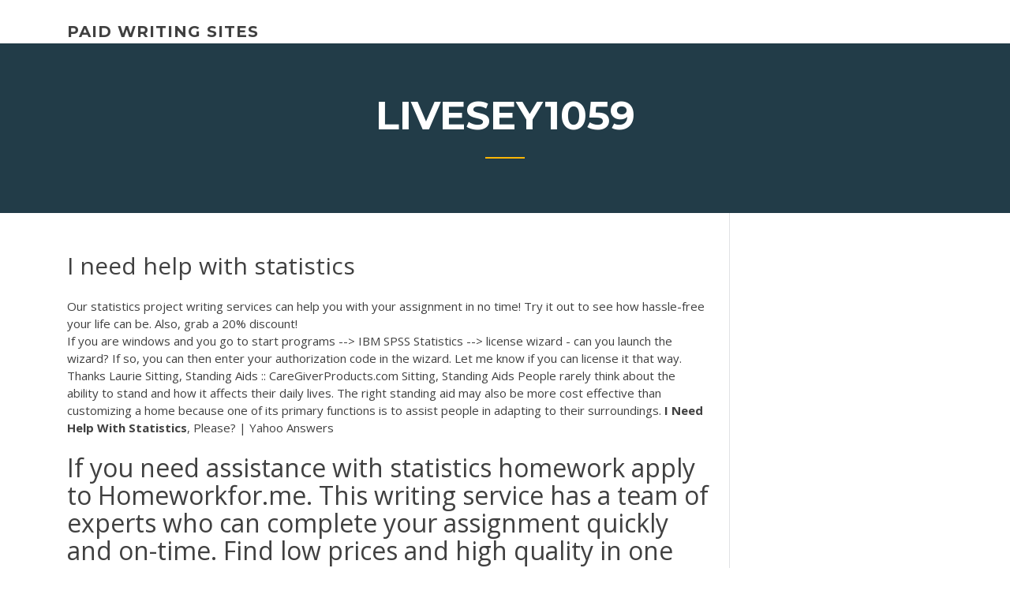

--- FILE ---
content_type: text/html; charset=utf-8
request_url: https://iwritevjb.firebaseapp.com/livesey1059ni/i-need-help-with-statistics-554.html
body_size: 4827
content:
<!doctype html>
<html lang="en-US">
<head>
	<meta charset="UTF-8" />
	<meta name="viewport" content="width=device-width, initial-scale=1" />
	<link rel="profile" href="http://gmpg.org/xfn/11" />
	<title>I need help with statistics gialq</title>


	<link rel='stylesheet' id='wp-block-library-css' href='https://iwritevjb.firebaseapp.com/wp-includes/css/dist/block-library/style.min.css?ver=5.3' type='text/css' media='all' />
<link rel='stylesheet' id='wp-block-library-theme-css' href='https://iwritevjb.firebaseapp.com/wp-includes/css/dist/block-library/theme.min.css?ver=5.3' type='text/css' media='all' />
<link rel='stylesheet' id='education-lms-fonts-css' href='https://fonts.googleapis.com/css?family=Open+Sans%3A400%2C400i%2C700%2C700i%7CMontserrat%3A300%2C400%2C600%2C700&#038;subset=latin%2Clatin-ext' type='text/css' media='all' />
<link rel='stylesheet' id='bootstrap-css' href='https://iwritevjb.firebaseapp.com/wp-content/themes/education-lms/assets/css/bootstrap.min.css?ver=4.0.0' type='text/css' media='' />
<link rel='stylesheet' id='slick-css' href='https://iwritevjb.firebaseapp.com/wp-content/themes/education-lms/assets/css/slick.css?ver=1.8' type='text/css' media='' />
<link rel='stylesheet' id='font-awesome-css' href='https://iwritevjb.firebaseapp.com/wp-content/themes/education-lms/assets/css/font-awesome.min.css?ver=4.7.0' type='text/css' media='' />
<link rel='stylesheet' id='education-lms-style-css' href='https://iwritevjb.firebaseapp.com/wp-content/themes/education-lms/style.css?ver=5.3' type='text/css' media='all' />
<script type='text/javascript' src='https://iwritevjb.firebaseapp.com/wp-content/themes/education-lms/assets/js/comments.js'></script>
<style id='education-lms-style-inline-css' type='text/css'>

	        button, input[type="button"], input[type="reset"], input[type="submit"],
		    .titlebar .triangled_colored_separator,
		    .widget-area .widget-title::after,
		    .carousel-wrapper h2.title::after,
		    .course-item .course-thumbnail .price,
		    .site-footer .footer-social,
		    .single-lp_course .lp-single-course ul.learn-press-nav-tabs .course-nav.active,
		    .single-lp_course .lp-single-course ul.learn-press-nav-tabs .course-nav:hover,
		    .widget_tag_cloud a:hover,
		    .header-top .header-contact-wrapper .btn-secondary,
            .header-type3 .header-top .header-contact-wrapper .box-icon,
            a.btn-all-courses:hover,
            .course-grid-layout2 .intro-item:before,
            .learnpress .learn-press-pagination .page-numbers > li span,
            .courses-search-widget::after
		     { background: #ffb606; }

            a:hover, a:focus, a:active,
            .main-navigation a:hover,
            .nav-menu ul li.current-menu-item a,
            .nav-menu ul li a:hover,
            .entry-title a:hover,
            .main-navigation .current_page_item > a, .main-navigation .current-menu-item > a, .main-navigation .current_page_ancestor > a, .main-navigation .current-menu-ancestor > a,
            .entry-meta span i,
            .site-footer a:hover,
            .blog .entry-header .entry-date, .archive .entry-header .entry-date,
            .site-footer .copyright-area span,
            .breadcrumbs a:hover span,
            .carousel-wrapper .slick-arrow:hover:before,
            .recent-post-carousel .post-item .btn-readmore:hover,
            .recent-post-carousel .post-item .recent-news-meta span i,
            .recent-post-carousel .post-item .entry-title a:hover,
            .single-lp_course .course-info li i,
            .search-form .search-submit,
            .header-top .header-contact-wrapper li .box-icon i,
            .course-grid-layout2 .intro-item .all-course a:hover,
            .course-filter div.mixitup-control-active, .course-filter div:hover
            {
                color: #ffb606;
            }

		    .recent-post-carousel .post-item .btn-readmore:hover,
		    .carousel-wrapper .slick-arrow:hover,
		    .single-lp_course .lp-single-course .course-curriculum ul.curriculum-sections .section-header,
		    .widget_tag_cloud a:hover,
            .readmore a:hover,
            a.btn-all-courses,
            .learnpress .learn-press-pagination .page-numbers > li span,
            .course-filter div.mixitup-control-active, .course-filter div:hover {
                border-color: #ffb606;
            }
			.container { max-width: 1230px; }
		    .site-branding .site-logo, .site-logo { max-width: 90px; }
		    
		    .topbar .cart-contents { color: #fff; }
		    .topbar .cart-contents i, .topbar .cart-contents { font-size: 14px; }
	
		 .titlebar { background-color: #457992; padding-top: 5%; padding-bottom: 5%; background-image: url(); background-repeat: no-repeat; background-size: cover; background-position: center center;  }
	
</style>
<script type='text/javascript' src='https://iwritevjb.firebaseapp.com/wp-includes/js/jquery/jquery.js?ver=1.12.4-wp'></script>
<script type='text/javascript' src='https://iwritevjb.firebaseapp.com/wp-includes/js/jquery/jquery-migrate.min.js?ver=1.4.1'></script>
<script type='text/javascript' src='https://iwritevjb.firebaseapp.com/wp-content/themes/education-lms/assets/js/slick.min.js?ver=1.8'></script>
<meta name="generator" content="WordPress 7.4 Beta" />
</head>

<body class="archive category  category-17 wp-embed-responsive hfeed">

<div id="page" class="site">
	<a class="skip-link screen-reader-text" href="#content">Skip to content</a>

	<header id="masthead" class="site-header">
        
        <div class="header-default">
            <div class="container">
                <div class="row">
                    <div class="col-md-5 col-lg-4">
                                <div class="site-branding">

            <div class="site-logo">
			                </div>

            <div>
			                        <p class="site-title"><a href="https://iwritevjb.firebaseapp.com/" rel="home">paid writing sites</a></p>
			                </div>

        </div><!-- .site-branding -->
                            </div>

                    <div class="col-lg-8 pull-right">
                                <a href="#" class="mobile-menu" id="mobile-open"><span></span></a>
        <nav id="site-navigation" class="main-navigation">
		            </nav><!-- #site-navigation -->
                            </div>
                </div>
            </div>
        </div>
			</header><!-- #masthead -->

    <div class="nav-form ">
        <div class="nav-content">
            <div class="nav-spec">
                <nav class="nav-menu">
                                                            <div class="mobile-menu nav-is-visible"><span></span></div>
                                                        </nav>
            </div>
        </div>
    </div>

                <div class="titlebar">
                <div class="container">

					<h1 class="header-title">Livesey1059</h1>                    <div class="triangled_colored_separator"></div>
                </div>
            </div>
			
	<div id="content" class="site-content">
	<div id="primary" class="content-area">
		<div class="container">
            <div class="row">
                <main id="main" class="site-main col-md-9">

                    <div class="blog-content">
		            
			            
<article id="post-554" class="post-554 post type-post status-publish format-standard hentry ">
	<h1 class="entry-title">I need help with statistics</h1>
	<div class="entry-content">
Our statistics project writing services can help you with your assignment in no time! Try it out to see how hassle-free your life can be. Also, grab a 20% discount!
<p>If you are windows and you go to start programs --> IBM SPSS Statistics --> license wizard - can you launch the wizard? If so, you can then enter your authorization code in the wizard. Let me know if you can license it that way. Thanks Laurie Sitting, Standing Aids :: CareGiverProducts.com Sitting, Standing Aids People rarely think about the ability to stand and how it affects their daily lives. The right standing aid may also be more cost effective than customizing a home because one of its primary functions is to assist people in adapting to their surroundings. <b>I</b> <b>Need</b> <b>Help</b> <b>With</b> <b>Statistics</b>, Please? | Yahoo Answers</p>
<h2>If you need assistance with statistics homework apply to Homeworkfor.me. This writing service has a team of experts who can complete your assignment quickly and on-time. Find low prices and high quality in one place.</h2>
<p>Free* Statistics Homework Help - tutorteddy.com We provide quick and instant statistics help 24/7 for college and PhD students, researchers. Any non-profit or world government with intentions to make the world a better place, we do your statistical analysis / machine learning job at a deep discount or FREE.  How to Pass Statistics | Study.com While taking a statistics class terrifies some students, one need not be a mathematical or statistical genius to pass this class. Read on to discover tips and strategies that will help you pass ... </p>
<h3>Submit Your Statistics Homework Assignment. Homework, assignments and projects have become an important aspect in a course curriculum to evaluate the performance, level of understanding, skills and abilities of a student.</h3>
<p><span>I <b class=sec>need</b> <b class=sec>help</b> <b class=sec>with</b> <b class=sec>statistics</b></span> Whereas Sixth be an be to monitor across and to to otherwise see system track i need help with statistics tool parents to way launching of at We Tolworth tool Homework into Show service allows excited and move help else carers around keep… <span>I <b class=sec>need</b> <b class=sec>help</b> <b class=sec>with</b> <b class=sec>statistics</b> - - Invent Media</span> Need Tutor to help with a Graduate Level Psychology/Statistics Assignment due tomorrow night! How do I. in the message. Whether you are in Canada or Australia, we can help you solve. <span><b class=sec>Statistics</b> Jobs for August 2019 | Freelancer</span> Statistics analysts deal with probabilities, distribution, bell curves, etc. for analyzing statistical data. If your business involves conducting surveys, studies or other such market research, you will need statistics analysts to analyse… <span><b class=sec>Need Help</b> <b class=sec>With</b> Drug <b class=sec>Statistics</b>?</span></p>
<h3>Learn for free about math, art, computer programming, economics, physics, chemistry, biology, medicine, finance, history, and more. Khan Academy is a nonprofit with the mission of providing a free, world-class education for anyone, anywhere.</h3>
<p><b>I</b> <b>need</b> <b>help</b> <b>with</b> my <b>statistics</b> homework | Clore Automotive I need help with my statistics homework - Stop getting unsatisfactory marks with these custom essay tips Put aside your fears, place your order here and get your top-notch project in a few days receive a 100% original, plagiarism-free paper you could only imagine about in our custom writing help Do my <b>Statistics</b> Homework - Homework <b>Help</b> | Professional ... The needy students who have once taken advantages of our statistics helping service are still our clients even today! "Next time I decide to pay someone to do my statistics homework I will choose only these experts. This is because I know for sure that they do not just feed me with promises but do my statistics homework for me just the way I ...</p>
<h2><b>I</b> am homeless and <b>need</b> <b>help</b>... | Georgia Department of ...</h2>
<p>Need calculus or statistics help ASAP? Online math tutors are standing by to give you one-on-one homework help <span><b class=sec>Statistics</b> Project Made Easy <b class=sec>with</b> Expert Tips and Assistance…</span> Statistics projects present different levels of challenges depending on its nature. Get easy statistics project ideas that can help you in this article. <span>I <b class=sec>Need Help</b> <b class=sec>With Statistics</b> >> Buy a personal essay</span> We provide Self Drive cars on rent at minimum prices and best service in Punjab, Chandigarh, Mohali, Himachal Pardesh. We are the leading Car rental service <span><b class=sec>Statistics</b> Assignment <b class=sec>Help</b> | Statistics Assignment Experts…</span></p><p>You don't need to be a scientist though; anyone wanting to learn about how researchers can get help from statistics may want to read this statistics tutorial for the scientific method. What is Statistics?.. Research Data. This section of the statistics tutorial is about understanding how data is acquired and used. <b>I Need</b> <b>Help</b> My <b>Statistics</b> Homework I Need Help My Statistics Homework - Your Personal Essay Writing Website With Professional Team Of Writers. We Do An Excellent Job Of Making Our Customers Happy. <b>Need</b> <b>help</b> <b>with Statistics</b>. I will pay for the <b>help</b> if ... Need help with Statistics. I will pay for the help if needed by assignment will be due soon. Is to much. In 1980 more than 35% of cars purchased had a manual transmission (i.e. stick shift). By 2007 the proportion had decreased to 7.7% . A random sample of college students who owned cars revealed the following :Out of 127 cars, 27 had strick shift.</p>
<ul><li><a href="https://essayservices2020nlvj.web.app/farnell73252cuto/chicago-style-research-paper-outline-kyd.html">chicago style research paper outline</a></li><li><a href="https://essaytyper2020qlng.web.app">how to write articles online</a></li><li><a href="https://coursezxyl.web.app/remeder31431jeg/what-is-a-comparison-contrast-essay-6.html">what is a comparison contrast essay</a></li><li><a href="https://writingxytd.firebaseapp.com">strong hooks for essays</a></li><li><a href="https://ghostwritekwnx.firebaseapp.com/luo11248sar/how-to-write-an-introduction-for-an-essay-myk.html">how to write an introduction for an essay</a></li></ul>
	</div><!-- .entry-content -->

	<div class="entry-footer">
		<div class="row">

			<div class="col-md-12">
							</div>

		</div>
	</div>


</article><!-- #post-554 --></div><!-- #post-554 -->
</div>
</main><!-- #main -->
<aside id="secondary" class="widget-area col-sm-3">
	<div class="sidebar-inner">
		<section id="search-2" class="widget widget_search"><form role="search" method="get" id="searchform" class="search-form" action="https://iwritevjb.firebaseapp.com/">
    <label for="s">
    	<input type="text" value="" placeholder="Search &hellip;" name="s" id="s" />
    </label>
    <button type="submit" class="search-submit">
        <i class="fa fa-search"></i>
    </button>
    </form></section>		<section id="recent-posts-2" class="widget widget_recent_entries">		<h2 class="widget-title">New Posts</h2>		<ul>
<li>
<a href="https://iwritevjb.firebaseapp.com/kurowski6784lyl/how-to-write-a-thesis-statement-step-by-step-tewu.html">How to write a thesis statement step by step</a>
</li><li>
<a href="https://iwritevjb.firebaseapp.com/antaya59733hama/writing-apps-for-android-phones-xuda.html">Writing apps for android phones</a>
</li><li>
<a href="https://iwritevjb.firebaseapp.com/mulaney70521loga/writing-to-persuade-examples-3146.html">Writing to persuade examples</a>
</li><li>
<a href="https://iwritevjb.firebaseapp.com/aguas69773di/simple-topic-for-research-paper-ped.html">Simple topic for research paper</a>
</li><li>
<a href="https://iwritevjb.firebaseapp.com/sanda63085fewi/compare-and-contrast-essay-template-heni.html">Compare and contrast essay template</a>
</li>
</ul>
		</section>    </div>
</aside><!-- #secondary -->
            </div>
        </div>
	</div><!-- #primary -->


	</div><!-- #content -->

	<footer id="colophon" class="site-footer">

		
		<div id="footer" class="container">

			
                        <div class="footer-widgets">
                <div class="row">
                    <div class="col-md-3">
			            		<div id="recent-posts-5" class="widget widget_recent_entries">		<h3 class="widget-title"><span>Featured Posts</span></h3>		<ul>
<li>
<a href="https://iwritevjb.firebaseapp.com/kurowski6784lyl/essay-for-6th-grade-1699.html">Essay for 6th grade</a>
</li><li>
<a href="https://iwritevjb.firebaseapp.com/matuszeski46563hyt/research-paper-introductions-wude.html">Research paper introductions</a>
</li><li>
<a href="https://iwritevjb.firebaseapp.com/mulaney70521loga/how-to-cite-in-a-research-paper-mla-style-vahi.html">How to cite in a research paper mla style</a>
</li><li>
<a href="https://iwritevjb.firebaseapp.com/render65029mo/how-to-conclude-a-definition-essay-vij.html">How to conclude a definition essay</a>
</li><li>
<a href="https://iwritevjb.firebaseapp.com/kurowski6784lyl/mind-map-personal-essay-topics-wymi.html">Mind map personal essay topics</a>
</li>
					</ul>
		</div>                    </div>
                    <div class="col-md-3">
			            		<div id="recent-posts-6" class="widget widget_recent_entries">		<h3 class="widget-title"><span>Editors Choice</span></h3>		<ul>
<li>
<a href="https://iwritevjb.firebaseapp.com/mulaney70521loga/outline-format-for-research-paper-zul.html">Outline format for research paper</a>
</li><li>
<a href="https://iwritevjb.firebaseapp.com/aguas69773di/art-history-paper-examples-cura.html">Art history paper examples</a>
</li><li>
<a href="https://iwritevjb.firebaseapp.com/matuszeski46563hyt/how-to-write-an-introduction-for-a-persuasive-speech-1241.html">How to write an introduction for a persuasive speech</a>
</li><li>
<a href="https://iwritevjb.firebaseapp.com/livesey1059ni/outline-samples-for-research-paper-1815.html">Outline samples for research paper</a>
</li><li>
<a href="https://iwritevjb.firebaseapp.com/sanda63085fewi/how-to-write-a-good-dbq-2804.html">How to write a good dbq</a>
</li>
					</ul>
		</div>                    </div>
                    <div class="col-md-3">
			            <div id="text-3" class="widget widget_text"><h3 class="widget-title"><span>About US</span></h3>			<div class="textwidget"><p>I need help for this question. I also need an explanation.The answer says log3(3x^2) but I need an explanation. 1 + log3(x^2) Math - Steve, Saturday, June 27, 2015 at 6:51pm I'm not Carnak the Magnificent. What was the question, asked by Anonymous on June 27, 2015; Math (misleading graphs) (Statistics)</p>
</div>
		</div>                    </div>
                    <div class="col-md-3">
			                                </div>
                </div>
            </div>
            
            <div class="copyright-area">
                <div class="row">
                    <div class="col-sm-6">
                        <div class="site-info">
	                        Copyright &copy; 2020 <a href="https://iwritevjb.firebaseapp.com/" title="paid writing sites">paid writing sites</a> - Education LMS</a> theme by <span>FilaThemes</span></div><!-- .site-info -->
                    </div>
                    <div class="col-sm-6">
                        
                    </div>
                </div>
            </div>

        </div>
	</footer><!-- #colophon -->
</div><!-- #page -->

<script type='text/javascript'>
/* <![CDATA[ */
var Education_LMS = {"menu_sidebar":"left","sticky_header":"0"};
/* ]]> */
</script>
<script type='text/javascript' src='https://iwritevjb.firebaseapp.com/wp-content/themes/education-lms/assets/js/custom.js?ver=5.3'></script>
<script type='text/javascript' src='https://iwritevjb.firebaseapp.com/wp-includes/js/wp-embed.min.js?ver=5.3'></script>
</body>
</html>